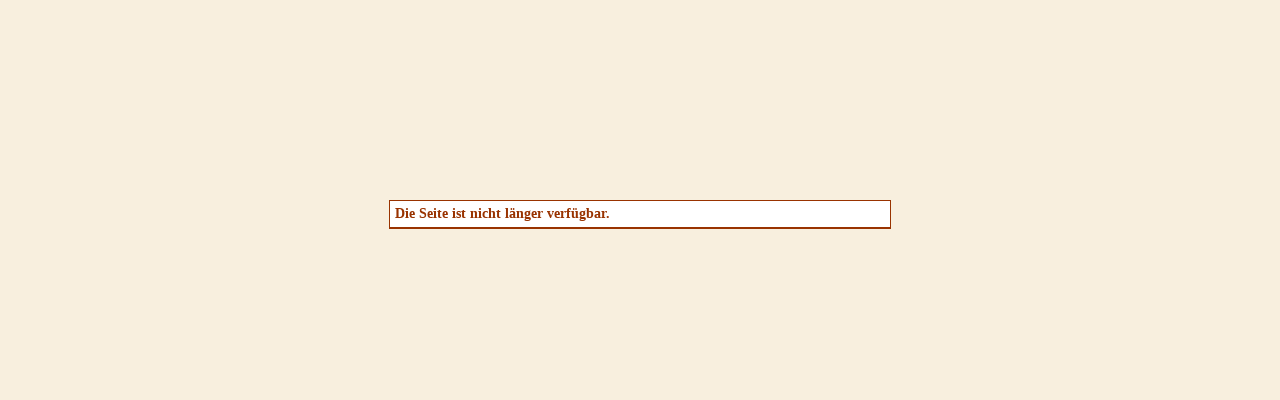

--- FILE ---
content_type: text/html; charset=UTF-8
request_url: http://finkernagel-fenstertechnik.de/
body_size: 573
content:
<!DOCTYPE HTML PUBLIC "-//W3C//DTD HTML 4.01 Transitional//EN">
<html>
<head>
<meta name="AUTHOR" content="">
<meta name="DESCRIPTION" content="">
<meta name="PUBLISHER" content="">
<meta name="COPYRIGHT" content="2005">
<meta name="ROBOTS" content="index,follow">
<meta name="KEYWORDS" content="">
<link rel="stylesheet" type="text/css" href="" />
<style type="text/css">
#redirectwrap
{
    background: #ffffff;
      border: 1px solid #993300;
        margin: 200px auto 0 auto;
          text-align: left;
            width: 500px;
              background-color: #ffffff;
}

#redirectwrap h4
{
   background: #ffffff;
    border-bottom: 1px solid #993300;
     color: #993300;
      font-size: 14px;
       margin: 0;
        padding: 5px;
         background-color: #ffffff;
}

#redirectwrap p
{
   margin: 0;
    padding: 5px;
}

#redirectwrap p.redirectfoot
{
    background: #ffffff;
      border-top: 1px solid #993300;
        text-align: center;
          background-color: #ffffff;
}
</style>

</head>

<body bgColor ="#F8EFDE" leftmargin="0" topmargin="0" marginwidth="0" marginheight="0">

<div id="redirectwrap">
<h4>Die Seite ist nicht l&auml;nger verf&uuml;gbar.</h4>
</div>



</body>
</html>
